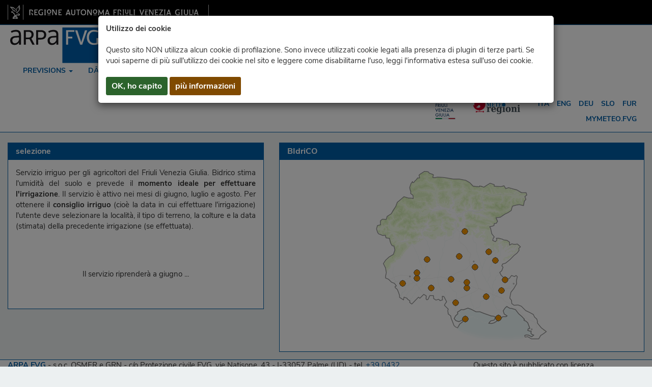

--- FILE ---
content_type: text/html; charset=utf-8
request_url: https://www.meteo.fvg.it/bidrico.php?stazione=CERVIGNANO&ln=-fur
body_size: 5911
content:
<!DOCTYPE html>
<html xmlns="https://www.w3.org/1999/xhtml" xml:lang="it" lang="it">
<head>

<script type="text/javascript">
    var _paq = window._paq || [];
    _paq.push(["disableCookies"]);
    _paq.push(['trackPageView']);
    _paq.push(['enableLinkTracking']);
    (function () {
        var u = "https://matomo.infofactory.it/";
        _paq.push(['setTrackerUrl', u + 'matomo.php']);
        _paq.push(['setSiteId', '6']);
        var d = document, g = d.createElement('script'), s = d.getElementsByTagName('script')[0];
        g.async = true; g.src = u + 'matomo.js'; s.parentNode.insertBefore(g, s);

        var ownTracker = 'https://matomo.meteo.fvg.it/';
        var ownWebsiteId = 1;

        _paq.push(['addTracker', ownTracker + 'matomo.php', ownWebsiteId]);
    })();

</script>


	<meta charset="utf-8" />
	<meta name="viewport" content="width=device-width, initial-scale=1" />
	<meta name="mobile-web-app-capable" content="yes" />
	<meta name="apple-mobile-web-app-capable" content="yes" />


        <meta property="og:site_name" content="www.meteo.fvg.it/bidrico.php" />
        <meta property="og:locale" content="it_IT" />
        <meta property="og:type" content="article" />
        <meta property="og:url" content="https://www.meteo.fvg.it/bidrico.php" />


        <meta property="og:title" content="ARPA FVG - OSMER" />
        <meta property="og:description" content="Osservatorio meteorologico regionale del FVG" />
        <meta property="og:image" content="https://www.meteo.fvg.it/img/logo_ARPA_meteo_q.jpg?2085292807" />
        
        <meta name="keywords" content="meteo,fvg,friuli,tempo,previsioni,situazione,satellite,radar,clima,meteo.fvg,modelli,webcam,temperatura,pioggia,osmer,arpa"/>
        <meta name="author" content="meteo.fvg - OSMER"/>

        <meta name="description" content="Arpa FVG - Osservatorio meteorologico regionale del Friuli Venezia Giulia"/>
        <title> Arpa FVG - Osservatorio meteorologico regionale del Friuli Venezia Giulia </title>

	<link rel="icon" href="icon/favicon.ico" type="image/x-icon" />
	<link rel="shortcut icon" href="icon/favicon.ico" type="image/x-icon" />
	<link rel="apple-touch-icon" sizes="72x72" href="icon/apple-icon-72x72.png" />
	<link rel="apple-touch-icon" sizes="144x144" href="icon/apple-icon-144x144.png" />
        <link rel="apple-touch-icon" sizes="192x192" href="icon/apple-icon-192x192.png" />
	<link rel="icon" type="image/png" sizes="192x192"  href="icon/android-icon-192x192.png" />
	<link rel="icon" type="image/png" sizes="32x32" href="icon/favicon-32x32.png" />
	<link rel="icon" type="image/png" sizes="96x96" href="icon/favicon-96x96.png" />
	<link rel="icon" type="image/png" sizes="16x16" href="icon/favicon-16x16.png" />
	<meta name="msapplication-TileColor" content="#ffffff" />
	<meta name="msapplication-TileImage" content="icon/ms-icon-144x144.png" />
	<meta name="theme-color" content="#ffffff" />

        <link rel="manifest" href="icon/manifest.webmanifest" />
        

	<link rel="stylesheet" href="css/bootstrap-arpa.css?v=1717763367" />
	<link rel="stylesheet" href="css/bootstrap-panels.css?v=1695126166" />

        <script src="js/jquery-3.7.1.min.js"></script>
        <script src="js/hammer.min.js"></script>
	<script src="js/bootstrap.min.js"></script>

        <link rel="stylesheet" href="css/stile-font.css?v=1700749390" />

        <link rel="stylesheet" href="assets/style/barrafvg-style.css?v=1672390758" />
        <link rel="stylesheet" href="css/stile.css?v=1768207635" />

	<link rel="stylesheet" href="css/dataTables.bootstrap.css" />

	<!--[if lt IE 9]> <script src=https://oss.maxcdn.com/html5shiv/3.7.3/html5shiv.min.js></script> <script src=https://oss.maxcdn.com/respond/1.4.2/respond.min.js></script> <![endif]-->

</head>
<body>

<header>   
    <!-- barra FVG -->
    <div class="barrafvg">
      <div class="container-barrafvg">
                  <div class="wrapper-content-barrafvg" role="link" aria-label="regione fvg">
                      <a role="main" class="barrafvg-brand d-none d-lg-block" href="https://www.regione.fvg.it" aria-label="vai al sito della Regione Autonoma Friuli Venezia Giulia [apre nuova finestra]" target="_blank">
                      <img src="assets/images-loghi-RegioneFVG/logo-barra-FVG.png" alt="logo: Regione FVG" />
                      </a>
                      <div class="fvg-mobile">
                              <a role="main" class="barrafvg-brand" href="https://www.regione.fvg.it" aria-label="vai al sito della Regione Autonoma Friuli Venezia Giulia [apre nuova finestra]" target="_blank">
                                  <img src="assets/images-loghi-RegioneFVG/logo-barra-FVG-small.png" alt="logo: Regione FVG" />
                              </a>
                      </div>
                  </div>
      </div>
  </div>
</header>

<div class="modal fade" id="cookieModal" tabindex="-1" role="dialog" aria-labelledby="ok" aria-modal="true" aria-role="dialog" aria-hidden="true">
  <div class="modal-dialog" role="document">
    <div class="modal-content">
      <div class="modal-body">
        <div class="notice d-flex justify-content-between align-items-center">
          <div class="cookie-text">
          <strong>Utilizzo dei cookie</strong><br><br> 
Questo sito NON utilizza alcun cookie di profilazione. Sono invece utilizzati cookie legati alla presenza di plugin di terze parti.
Se vuoi saperne di più sull'utilizzo dei cookie nel sito e leggere come disabilitarne l'uso, leggi l'informativa estesa sull'uso dei cookie.
<br><br>
          </div>
          <div class="buttons d-flex flex-column flex-lg-row">
            <a id="ok" aria-label="ok cookie" href="#a" class="dismiss btn btn-success btn-sm hc" data-dismiss="modal" role="button" >OK, ho capito</a>
            <a aria-label="più informazioni" href="#a" data-url="cookie.php" class="info btn btn-warning btn-sm hc" data-dismiss="modal" role="button">più informazioni</a>
          </div>
        </div>
      </div>
    </div>
  </div>
</div>
<input type="hidden" name="ln" value="-fur"/>
<nav id="mainnav" class="navbar navbar-default flat">
  <div class="container-fluid" aria-label="menu principale">
    <div class="navbar-header logobar">
      <button type="button" class="navbar-toggle" data-toggle="collapse" data-target=".NavBarTop" aria-label="menu">
        <span class="icon-bar"></span>
        <span class="icon-bar"></span>
        <span class="icon-bar"></span>
      </button>

      <div class=" hidden-lg hidden-xl">
<a class="navbar-brand marginright" aria-label="meteo regioni" title="io sono Friuli Venezia Giulia" target="_blank" href="https://www.turismofvg.it/">
        <img alt="io sono fvg" class="logoiosonofvg" src="img/iosonofvg.svg" />
</a>
</div>

      <a class="navbar-brand logo marginright" aria-label="www.meteo.fvg.it" title="www.meteo.fvg.it" href="home.php">
        <img alt="meteo.fvg" class="logometeo" src="img/arpa-logo.svg" />
      </a>
      <a class="navbar-brand logo marginright" aria-label="snpa" title="Sistema nazionale per la protezione dell'ambiente (SNPA)" target="_blank"  href="https://www.isprambiente.gov.it/it/sistema-nazionale-protezione-ambiente">
        <img alt="SNPA" class="logosnpa" src="img/snpa.svg" />
      </a>
 
      <div class="collapse navbar-collapse NavBarTop floatleft margintopmenu marginbottommenu" id="NavBarTopDown">
      <ul class="nav navbar-nav">
			<li class="dropdown">
				<a role="button" aria-label="previsions" aria-haspopup="true" aria-expanded="false" class="dropdown-toggle" data-toggle="dropdown" href="#">previsions
				<span class="caret"></span></a>
				<ul class="dropdown-menu">
		<li><a aria-label="detai" href="previsioni.php?ln=-fur">detai</a></li><li><a aria-label="tindince" href="previlong.php?ln=-fur">tindince</a></li><li><a aria-label="CFD - Bollettino di vigilanza" href="cfd.php?ln=-fur">CFD - Bollettino di vigilanza</a></li><li><a aria-label="model" href="modelli.php?ln=-fur">model</a></li><li><a aria-label="indice UV" href="uv.php?ln=-fur">indice UV</a></li><li><a aria-label="archîv " href="archivio.php?ln=-fur">archîv </a></li><li><a aria-label="audio e video" href="videomedia.php?ln=-fur">audio e video</a></li>
				</ul>
			</li>
		
			<li class="dropdown">
				<a role="button" aria-label="dâts" aria-haspopup="true" aria-expanded="false" class="dropdown-toggle" data-toggle="dropdown" href="#">dâts
				<span class="caret"></span></a>
				<ul class="dropdown-menu">
		<li><a aria-label="mapis + dâts" href="stazioni.php?ln=-fur">mapis + dâts</a></li><li><a aria-label="grafics" href="grafici.php?ln=-fur">grafics</a></li><li><a aria-label="monitor (omnia)" href="monitor.php?ln=-fur">monitor (omnia)</a></li><li><a aria-label="tampieste" href="grandine.php?ln=-fur">tampieste</a></li><li><a aria-label="mappe interpolate" href="raster.php?ln=-fur">mappe interpolate</a></li><li><a aria-label="archivi dâts" href="archivio.php?ln=-fur&p=dati">archivi dâts</a></li><li><a aria-label="archivi mapis" href="archivio.php?ln=-fur&p=mappe">archivi mapis</a></li><li><a aria-label="anagrafe de stazions" href="anagrafe.php?ln=-fur">anagrafe de stazions</a></li>
				</ul>
			</li>
		
			<li class="dropdown">
				<a role="button" aria-label="radar" aria-haspopup="true" aria-expanded="false" class="dropdown-toggle" data-toggle="dropdown" href="#">radar
				<span class="caret"></span></a>
				<ul class="dropdown-menu">
		<li><a aria-label="movie" href="radar-geo-movie.php?ln=-fur">movie</a></li><li><a aria-label="last" href="radar-geo.php?ln=-fur">last</a></li><li><a aria-label="radar ugnui" href="radar.php?ln=-fur">radar ugnui</a></li><li><a aria-label="tracking" href="radar_tracking.php?ln=-fur">tracking</a></li><li><a aria-label="radar marino" href="radar_marino.php?ln=-fur">radar marino</a></li><li><a aria-label="archîv " href="archivio.php?ln=-fur&p=radar">archîv </a></li>
				</ul>
			</li>
		
			<li class="dropdown">
				<a role="button" aria-label="satellite" aria-haspopup="true" aria-expanded="false" class="dropdown-toggle" data-toggle="dropdown" href="#">satellite
				<span class="caret"></span></a>
				<ul class="dropdown-menu">
		<li><a aria-label="ultimis imagjinis" href="satellite.php?ln=-fur">ultimis imagjinis</a></li><li><a aria-label="archîv " href="archivio.php?ln=-fur&p=satellite">archîv </a></li>
				</ul>
			</li>
		
			<li class="dropdown">
				<a role="button" aria-label="webcam" aria-haspopup="true" aria-expanded="false" class="dropdown-toggle" data-toggle="dropdown" href="#">webcam
				<span class="caret"></span></a>
				<ul class="dropdown-menu">
		<li><a aria-label="pannello" href="webcam_img.php?ln=-fur">pannello</a></li><li><a aria-label="mape" href="webcam.php?ln=-fur">mape</a></li><li><a aria-label="360&deg;" href="webcam_360.php?ln=-fur">360&deg;</a></li><li><a aria-label="archîv " href="archivio.php?ln=-fur&p=webcam">archîv </a></li>
				</ul>
			</li>
		<li><a aria-label="clima" href="clima.php?ln=-fur">clima</a></li><li><a aria-label="publicazions" href="pubblicazioni.php?ln=-fur">publicazions</a></li>
			<li class="dropdown">
				<a role="button" aria-label="contats e info" aria-haspopup="true" aria-expanded="false" class="dropdown-toggle" data-toggle="dropdown" href="#">contats e info
				<span class="caret"></span></a>
				<ul class="dropdown-menu">
		<li><a aria-label="informazions sul sît" href="info-sito.php?ln=-fur">informazions sul sît</a></li><li><a aria-label="notis di leç" href="note-legali.php?ln=-fur">notis di leç</a></li><li><a aria-label="privacy e cookie" href="privacy.php?ln=-fur">privacy e cookie</a></li><li><a aria-label="contats" href="contatti.php?ln=-fur">contats</a></li>
				</ul>
			</li>
		
	<li class="dropdown">
		<a aria-label="menu" role="button" class="dropdown-toggle" data-toggle="dropdown" href="#">meteo par ...
		<span class="caret"></span></a>
		<ul class="dropdown-menu">

                        <li><a aria-label="mâr" role="button" href="mare.php?ln=-fur">mâr</a></li>
                
                        <li><a aria-label="vicino a te" role="button" href="dovesei.php?ln=-fur">vicino a te</a></li>
                
                        <li><a aria-label="monts" role="button" href="monti.php?ln=-fur">monts</a></li>
                
                        <li><a aria-label="nêf" role="button" href="neve.php?ln=-fur">nêf</a></li>
                
                        <li><a aria-label="agro" role="button" href="agro.php?ln=-fur">agro</a></li>
                
                        <li><a aria-label="nitrati" role="button" href="nitrati.php?ln=-fur">nitrati</a></li>
                
                        <li><a aria-label="glace" role="button" href="gelate.php?ln=-fur">glace</a></li>
                
                        <li><a aria-label="cjalt" role="button" href="caldo.php?ln=-fur">cjalt</a></li>
                
                        <li><a aria-label="rischi meteo" role="button" href="rischi_meteo.php?ln=-fur">rischi meteo</a></li>
                
                        <li><a aria-label="THI bovine" role="button" href="thi.php?ln=-fur">THI bovine</a></li>
                
                <li><a aria-label="scuele" role="button" target="_blank" href="https://www.arpa.fvg.it/temi/temi/meteo-e-clima/sezioni-principali/divulgazione-meteo-climatica/scuole/">scuele</a></li>
                
                <li><a aria-label="divulgazione" role="button" target="_blank" href="https://www.arpa.fvg.it/contatti/urp-ufficio-relazioni-col-pubblico/interventi-informativi-e-divulgativi-sul-territorio-regionale/">divulgazione</a></li>
                
		</ul>
	</li>
     </ul>


      </div>
 
    </div>
    <div class="collapse navbar-collapse NavBarTop" id="NavBarTopRight">
    
        <ul class="nav navbar-nav navbar-right langbar">
                <li class="marginright">
                
<a class="navbar-brand marginright" aria-label="meteo regioni" title="io sono Friuli Venezia Giulia" target="_blank" href="https://www.turismofvg.it/">
        <img alt="io sono fvg" class="logoiosonofvg" src="img/iosonofvg.svg" />
</a>

                </li>
	<li class="marginright">
		<a class="navbar-brand hidden-xs marginright" aria-label="meteo regioni" title="Meteo Regioni" target="_blank" href="https://www.meteoregioni.it">
	          <img alt="Meteo Regioni" src="img/meteoregioni.png" />
	      	</a>
	</li>

	<li><a aria-label="ita" href="/bidrico.php?ln=">ita</a></li>
	
	<li><a aria-label="eng" href="/bidrico.php?ln=-en">eng</a></li>
	
	<li><a aria-label="deu" href="/bidrico.php?ln=-de">deu</a></li>
	
	<li><a aria-label="slo" href="/bidrico.php?ln=-sl">slo</a></li>
	
	<li><a aria-label="fur" href="/bidrico.php?ln=-fur">fur</a></li>
	
</ul>
    
      <ul class="nav navbar-nav navbar-right mymeteobar">
		<li><a aria-label="mymeteo" href="utenti.php?ln=-fur">mymeteo.fvg</a></li>
      </ul>

    </div>

    
  </div>

</nav>
<div class="container-fluid" id="main">
                <script src="js/image-map.min.js"></script>

<div class="row">
  <div class="col-md-5 col-sm-12">
    <div class="row">
	<div class="col-xs-12">
                <div class="panel panel-primary ">
                        <div class="panel-heading">selezione</div>
                        <div class="panel-body text-center">
                                
<p class="text-justify">
Servizio irriguo per gli agricoltori del Friuli Venezia Giulia. Bidrico stima l'umidità del suolo e prevede il <b>momento ideale per effettuare l'irrigazione</b>. Il servizio è attivo nei mesi di giugno, luglio e agosto. Per ottenere il <b>consiglio irriguo</b> (cioè la data in cui effettuare l'irrigazione) l'utente deve selezionare la località, il tipo di terreno, la colture e la data (stimata) della precedente irrigazione (se effettuata).
</p>
<br><br><br>Il servizio riprenderà a giugno ...<br><br><br> 
                        </div>
                </div>
	</div> 
    </div>
  </div>
  <div class="col-md-7 col-sm-12">
    <div class="row">
	<div class="col-xs-12">
		<div class="panel panel-primary ">
        		<div class="panel-heading">BIdriCO</div>
             		<div class="panel-body text-center">
				
<div id="bidrico" class="bgrimg">
<img  class="img img-responsive center-block"  src="mappa_stazioni.php?stazioni=agro/bidrico/stazioni.info"  usemap="#regione" />

<MAP name="regione">

                        <area shape="circle" coords="104,180,10" href="/bidrico.php?stazione=VIVARO&ln=-fur" title="VIVARO" >
                        
                        <area shape="circle" coords="112,236,10" href="/bidrico.php?stazione=SAN_VITO_AL_TAGLIAMENTO&ln=-fur" title="SAN VITO AL TAGLIAMENTO" >
                        
                        <area shape="circle" coords="56,227,10" href="/bidrico.php?stazione=BRUGNERA&ln=-fur" title="BRUGNERA" >
                        
                        <area shape="circle" coords="225,165,10" href="/bidrico.php?stazione=FAEDIS&ln=-fur" title="FAEDIS" >
                        
                        <area shape="circle" coords="167,174,10" href="/bidrico.php?stazione=FAGAGNA&ln=-fur" title="FAGAGNA" >
                        
                        <area shape="circle" coords="198,195,10" href="/bidrico.php?stazione=UDINE&ln=-fur" title="UDINE" >
                        
                        <area shape="circle" coords="182,236,10" href="/bidrico.php?stazione=TALMASSONS_SUD&ln=-fur" title="TALMASSONS SUD" >
                        
                        <area shape="circle" coords="182,225,10" href="/bidrico.php?stazione=TALMASSONS_NORD&ln=-fur" title="TALMASSONS NORD" >
                        
                        <area shape="circle" coords="160,265,10" href="/bidrico.php?stazione=PALAZZOLO_DELLO_STELLA&ln=-fur" title="PALAZZOLO DELLO STELLA" >
                        
                        <area shape="circle" coords="257,220,10" href="/bidrico.php?stazione=CAPRIVA&ln=-fur" title="CAPRIVA" >
                        
                        <area shape="circle" coords="250,241,10" href="/bidrico.php?stazione=GRADISCA&ln=-fur" title="GRADISCA" >
                        
                        <area shape="circle" coords="244,295,10" href="/bidrico.php?stazione=FOSSALON&ln=-fur" title="FOSSALON" >
                        
                        <area shape="circle" coords="220,253,10" href="/bidrico.php?stazione=CERVIGNANO&ln=-fur" title="CERVIGNANO" >
                        
                        <area shape="circle" coords="178,125,10" href="/bidrico.php?stazione=GEMONA&ln=-fur" title="GEMONA" >
                        
                        <area shape="circle" coords="151,219,10" href="/bidrico.php?stazione=CODROIPO&ln=-fur" title="CODROIPO" >
                        
                        <area shape="circle" coords="84,217,10" href="/bidrico.php?stazione=PORDENONE_SUD&ln=-fur" title="PORDENONE SUD" >
                        
                        <area shape="circle" coords="84,206,10" href="/bidrico.php?stazione=PORDENONE_NORD&ln=-fur" title="PORDENONE NORD" >
                        
                        <area shape="circle" coords="179,297,10" href="/bidrico.php?stazione=LIGNANO&ln=-fur" title="LIGNANO" >
                        
                        <area shape="circle" coords="238,182,10" href="/bidrico.php?stazione=CIVIDALE&ln=-fur" title="CIVIDALE" >
                        
</MAP>
</div>

<script type="text/javascript">
	$(document).ready( function() {

		$("img[usemap]").imageMap();

	});
</script>
	
             		</div>
		</div>
        </div>
    </div>
  </div>

</div>

<script>
   $(document).ready(function(){ 
	$(window).scroll(function () { 
		if ($(this).scrollTop() > 50) { 
			$('#back-to-top').fadeIn(); 
		} else { 
			$('#back-to-top').fadeOut(); 
		} 
	}); 
	// scroll body to 0px on click 
	$('#back-to-top').click(function () { 
		$('#back-to-top').tooltip('hide'); 
		$('body,html').animate({ 
			scrollTop: 0 
		}, 800); 
		return false; 
	}); 

        var myElement2 = document.getElementById('questosito');
        var mc2 = new Hammer(myElement2);
        mc2.on('press',function(){
                alert($(myElement2).attr('data-name'));
        });


	$('#back-to-top').tooltip('show'); 
   });
</script>
<script src='js/cookie.js'></script>

<a id="back-to-top" class="btn btn-primary btn-lg back-to-top" role="button" title="Torna in alto" data-toggle="tooltip" data-placement="left"><span class="glyphicon glyphicon-chevron-up"></span></a>

</div>
<div class="hidden-md visible-xs prefooter"></div>
<div class="footer">
      <div class="container-fluid">

<div class="row">
  <div class="col-sm-8">
	<a aria-label="ARPA FVG" role="link" target="_blank" href="https://www.arpa.fvg.it"><strong>ARPA FVG</strong></a> - 
	s.o.c. OSMER e GRN - c/o Protezione civile FVG, vie Natisone, 43 - I-33057 Palme (UD) - tel. <a href="tel:+390432926831">+39 0432 926831</a><br />
	<a href="https://www.meteo.fvg.it">www.meteo.fvg.it</a> - 
	<a href="contatti.php" >contats</a> - 
	<a href="contatti.php" >posta certificata</a> - 
	<a href="info-sito.php" >informazions sul sît</a> -
	<a href=https://form.agid.gov.it/view/7b67cc00-8cb3-11f0-8aaa-2550c798f8d0 >dichiarazione di accessibilità</a> -
	<a href="https://www.arpa.fvg.it/arpa/amministrazione/accessibilita/" >accessibilità</a> - 
	<a href="note-legali.php" >notis di leç</a> -
	<a href="privacy.php" >privacy e cookie</a> - 
	<a aria-label="sito per sviluppatori" target="_blank" href="http://dev.meteo.fvg.it">svilupadôrs</a> -
	<a href="links.php" >links</a>  
  </div>
  <div class="col-sm-4">
     <div class="media">
      <div class="media-body text-right">
	<span id="questosito" data-name="osmervs05-Mozilla/5.0 (Macintosh; Intel Mac OS X 10_15_7) AppleWebKit/537.36 (KHTML, like Gecko) Chrome/131.0.0.0 Safari/537.36; ClaudeBot/1.0; +claudebot@anthropic.com) ">Questo sito</span> è pubblicato con licenza<br />
	<a aria-label="licenza creative commons" class="link_foot" rel="license" target="_blank" href="http://creativecommons.org/licenses/by-sa/3.0/it/">Creative Commons Attribuzione - Condividi allo stesso modo 3.0 Italia</a>
      </div>
      <div class="media-right media-middle">
 	<a rel="license" aria-label="licenza creative commons" target="_blank" href="http://creativecommons.org/licenses/by-sa/3.0/it/">
	  <img alt="Licenza Creative Commons" style="border-width:0" src="img/CC-by-sa_88x31.png" />
	</a>
      </div>
  </div>
</div>

      </div>
</div>
</div>
</body>
</html>
<!--osmervs05-->


--- FILE ---
content_type: text/javascript
request_url: https://www.meteo.fvg.it/js/cookie.js
body_size: 399
content:
function setCookie(key,value){var expires=new Date;expires.setTime(expires.getTime()+31536e6),document.cookie=key+"="+value+";expires="+expires.toUTCString(),console.log(document.cookie)}function getCookie(key){var keyValue=document.cookie.match("(^|;) ?"+key+"=([^;]*)(;|$)");return keyValue?keyValue[2]:null}function banner(){$("#cookieModal").modal("show"),$("#cookieModal a.dismiss").click((function(){$("#banner_cookie").hide(),setCookie("meteofvg_cookie",1)})),$("#cookieModal a.info").click((function(){$("#banner_cookie").hide();var url=$("#cookieModal a.info").data("url");window.open(url,"_self")}))}$(document).ready((function(e){var OK_cookie=getCookie("meteofvg_cookie"),pathname=window.location.pathname;1!=OK_cookie&&-1===pathname.indexOf("cookie")&&banner()}));

--- FILE ---
content_type: text/javascript
request_url: https://www.meteo.fvg.it/js/image-map.min.js
body_size: 757
content:
/**
 *
 * Image-Map v1.0.6 (https://www.travismclarke.com)
 * Copyright 2016 Travis Clarke
 * License: MIT
 *
 * @preserve
 */
!function(e,t){if(!(window&&window.document||e&&e.document))throw new Error("ImageMap requires a window with a document");"function"==typeof define&&define.amd?define(["jquery"],t):"object"==typeof exports&&"string"!=typeof exports.nodeName?module.exports=t(require("jquery")):e.ImageMap=t(e.jQuery)}(this||window,function(e){"use strict";var t=function(e){var r=this;return r?(r.selector=e instanceof Array?e:[].slice.call(document.querySelectorAll(e)),(r.update=function(){r.selector.forEach(function(e){var t=e,r=document.createElement("img");void 0!==t.getAttribute("usemap")&&(r.addEventListener("load",function(){var e=new Image;e.src=t.getAttribute("src");var r=t.getAttribute("width")||e.width,n=t.getAttribute("height")||e.height,i=t.offsetWidth/100,o=t.offsetHeight/100,a=t.getAttribute("usemap").replace("#",""),u="coords";[].forEach.call(document.querySelectorAll('map[name="'+a+'"] area'),function(e){var t=e,a=t.dataset[u]=t.dataset[u]||t.getAttribute(u),c=a.split(","),d=Array.apply(null,Array(c.length));d.forEach(function(e,t){d[t]=t%2==0?Number(c[t]/r*100*i):Number(c[t]/n*100*o)}),t.setAttribute(u,d.toString())})}),r.setAttribute("src",t.getAttribute("src")))})})(),window.addEventListener("resize",r.update),r):new t(e)};return e&&e.fn&&(e.fn.imageMap=function(){return new t(this.toArray())}),t.ImageMap=t,t});

--- FILE ---
content_type: image/svg+xml
request_url: https://www.meteo.fvg.it/img/arpa-logo.svg
body_size: 3073
content:
<svg xmlns="http://www.w3.org/2000/svg" width="308" height="120.061" viewBox="0 0 308 120.061">
  <g id="Raggruppa_774" data-name="Raggruppa 774" transform="translate(0 -2.95)">
    <rect id="Rettangolo_865" data-name="Rettangolo 865" width="132.696" height="120.061" transform="translate(175.304 2.95)" fill="#005ea8"/>
    <g id="Raggruppa_772" data-name="Raggruppa 772" transform="translate(0 10.97)">
      <path id="Tracciato_7702" data-name="Tracciato 7702" d="M57.217,78.172c-2.962,4.68-7.436,8.55-14.57,8.55-9.868,0-15.067-5.6-15.067-15.478,0-9.566,7.566-14.051,16.213-14.667l13.132-.908V52.923c0-7.739-3.156-11.1-10.9-11.1a28.243,28.243,0,0,0-13.846,3.772l-2.345-5.5A35.43,35.43,0,0,1,46.052,35.77c12.527,0,17.726,4.9,17.726,17.423V85.619H57.217ZM43.263,80.928c6.928,0,11.306-4.885,13.64-10.69V61.073l-12.516.886c-5.2.411-9.576,3.459-9.576,9.263C34.811,76.853,37.664,80.928,43.263,80.928Z" transform="translate(-27.58 -35.77)" fill="#1a171b"/>
      <path id="Tracciato_7703" data-name="Tracciato 7703" d="M106.337,85.554H98.6L88.871,67.018l-3.459.205h-8.7V85.6H69.88V36.57h16.5c9.728,0,16.494,4.885,16.494,14.667,0,6.2-2.756,10.9-7.436,13.64ZM95.745,51.237c0-5.61-3.761-8.863-9.36-8.863H76.657V61.516h9.36C92.491,61.516,95.745,57.647,95.745,51.237Z" transform="translate(-24.16 -35.705)" fill="#1a171b"/>
      <path id="Tracciato_7704" data-name="Tracciato 7704" d="M114.96,85.554h-6.82V36.57h16.8c9.976,0,17.207,5.7,17.207,15.683,0,10.182-7.026,16.083-17.207,16.083H114.96Zm20.05-33.3c0-6.107-4.075-9.728-10.182-9.728h-9.879V62.532h9.879C131.151,62.532,135.01,58.565,135.01,52.253Z" transform="translate(-21.066 -35.705)" fill="#1a171b"/>
      <path id="Tracciato_7705" data-name="Tracciato 7705" d="M173.477,78.172c-2.951,4.68-7.436,8.55-14.559,8.55-9.879,0-15.078-5.6-15.078-15.478,0-9.566,7.566-14.051,16.213-14.667l13.143-.9V52.923c0-7.739-3.156-11.1-10.9-11.1a28.253,28.253,0,0,0-13.857,3.772l-2.335-5.5a35.4,35.4,0,0,1,16.213-4.323c12.527,0,17.715,4.9,17.715,17.423V85.619h-6.485Zm-13.954,2.745c6.928,0,11.306-4.885,13.651-10.69V61.073l-12.527.886c-5.188.411-9.576,3.459-9.576,9.263,0,5.631,2.853,9.706,8.452,9.706Z" transform="translate(-18.18 -35.77)" fill="#1a171b"/>
      <path id="Tracciato_7706" data-name="Tracciato 7706" d="M229.333,42.439H208.04V58.565H222.2v5.9H208.04V85.554h-6.82V36.57h28.1Z" transform="translate(-13.541 -35.705)" fill="#fff"/>
      <path id="Tracciato_7707" data-name="Tracciato 7707" d="M244.778,61.388c1.427,4.269,3.772,11.4,4.994,15.683h.195c1.232-4.323,3.243-10.9,4.9-15.889l7.566-24.233h7.62L253.327,85.524h-7.058L229.3,37h7.642Z" transform="translate(-11.27 -35.675)" fill="#fff"/>
      <path id="Tracciato_7708" data-name="Tracciato 7708" d="M302.836,44.369a37.3,37.3,0,0,0-13.954-2.443c-9.576,0-15.791,7.436-15.791,19.045,0,10.9,5.4,19.553,16.3,19.553a27.605,27.605,0,0,0,8.852-1.081V63.511h6.485V84.285a54.918,54.918,0,0,1-15.478,2.162c-15.067,0-23.519-10.29-23.519-25.357,0-15.78,9.674-25.26,23.119-25.26a42.8,42.8,0,0,1,15.78,2.659Z" transform="translate(-8.325 -35.766)" fill="#fff"/>
    </g>
  </g>
</svg>


--- FILE ---
content_type: image/svg+xml
request_url: https://www.meteo.fvg.it/img/snpa.svg
body_size: 24890
content:
<?xml version="1.0" encoding="utf-8"?>
<!-- Generator: Adobe Illustrator 13.0.0, SVG Export Plug-In  -->
<!DOCTYPE svg PUBLIC "-//W3C//DTD SVG 1.1//EN" "http://www.w3.org/Graphics/SVG/1.1/DTD/svg11.dtd" [
	<!ENTITY ns_flows "http://ns.adobe.com/Flows/1.0/">
]>
<svg version="1.1"
	 xmlns="http://www.w3.org/2000/svg" xmlns:xlink="http://www.w3.org/1999/xlink" xmlns:a="http://ns.adobe.com/AdobeSVGViewerExtensions/3.0/"
	 x="0px" y="0px" width="298px" height="185px" viewBox="234.15 31.19 298 185" enable-background="new 234.15 31.19 298 185"
	 xml:space="preserve">
<defs>
</defs>
<rect y="2.593" fill="#FFFFFF" width="773.859" height="499.858"/>
<g>
	<defs>
		<polyline id="SVGID_2_" points="0,502.451 0,2.593 773.859,2.593 773.859,502.451 		"/>
	</defs>
	<clipPath id="SVGID_3_">
		<use xlink:href="#SVGID_2_"  overflow="visible"/>
	</clipPath>
	<g clip-path="url(#SVGID_3_)">
		<defs>
			<rect id="SVGID_1_" x="210.882" width="352.105" height="497.978"/>
		</defs>
		<clipPath id="SVGID_4_">
			<use xlink:href="#SVGID_1_"  overflow="visible"/>
		</clipPath>
		<polyline clip-path="url(#SVGID_4_)" fill="#8A223B" points="303.181,180.487 291.629,168.612 296.137,152.668 312.198,148.602 
			323.75,160.476 319.244,176.419 		"/>
		<path clip-path="url(#SVGID_4_)" fill="#FFFFFF" d="M320.719,174.238c0,2.228-1.801,3.341-5.403,3.341h-9.606
			c-0.538,0-0.807-0.293-0.807-0.88c0-0.558,0.268-0.838,0.806-0.838h9.881c1.97,0,2.956-0.569,2.956-1.705v-1.247
			c0-1.262-1.178-1.893-3.534-1.893h-4.362c-3.762,0-5.643-1.014-5.643-3.043v-1.449c0-2.277,1.656-3.416,4.968-3.416h2.401
			c0.539,0,0.808,0.297,0.808,0.89c0,0.553-0.269,0.828-0.808,0.828h-2.732c-1.643,0-2.464,0.612-2.464,1.834v1.093
			c0,1.03,1.047,1.545,3.142,1.545h4.423c3.982,0,5.974,1.128,5.974,3.383"/>
		<path clip-path="url(#SVGID_4_)" d="M325.548,167.057c0,0.585-0.391,0.878-1.171,0.878c-0.735,0-1.102-0.292-1.102-0.878
			c0-0.585,0.367-0.878,1.102-0.878C325.157,166.178,325.548,166.471,325.548,167.057 M325.255,176.925
			c0,0.494-0.27,0.74-0.809,0.74c-0.54,0-0.81-0.246-0.81-0.74v-7.302c0-0.471,0.258-0.706,0.775-0.706
			c0.562,0,0.843,0.235,0.843,0.706V176.925z"/>
		<path clip-path="url(#SVGID_4_)" d="M339.153,175.133c0,1.63-1.177,2.446-3.531,2.446h-7.061c-0.494,0-0.741-0.224-0.741-0.672
			c0-0.482,0.247-0.724,0.741-0.724h7.354c1.01,0,1.516-0.35,1.516-1.05v-0.551c0-0.677-0.569-1.016-1.705-1.016h-3.892
			c-2.595,0-3.893-0.775-3.893-2.325v-0.62c0-1.492,1.24-2.239,3.72-2.239h1.963c0.482,0,0.723,0.23,0.723,0.688
			c0,0.459-0.241,0.69-0.723,0.69h-2.359c-1.102,0-1.653,0.287-1.653,0.86v0.585c0,0.666,0.647,1,1.942,1h3.971
			c2.419,0,3.628,0.792,3.628,2.376"/>
		<path clip-path="url(#SVGID_4_)" d="M343.94,169.761v7.164c0,0.494-0.273,0.74-0.817,0.74c-0.569,0-0.853-0.246-0.853-0.74v-7.164
			h-0.827c-0.459,0-0.688-0.236-0.688-0.707c0-0.448,0.229-0.672,0.688-0.672h0.827v-2.187c0-0.494,0.29-0.741,0.87-0.741
			c0.534,0,0.801,0.247,0.801,0.741v2.187h3.358c0.459,0,0.688,0.23,0.688,0.689c0,0.46-0.229,0.689-0.688,0.689"/>
		<path clip-path="url(#SVGID_4_)" d="M361.438,173.032c0,0.516-0.247,0.775-0.74,0.775h-9.868v1.136c0,0.826,0.855,1.24,2.566,1.24
			h1.843c0.471,0,0.706,0.229,0.706,0.689c0,0.471-0.235,0.706-0.706,0.706h-1.413c-3.111,0-4.667-0.948-4.667-2.842v-3.531
			c0-1.882,1.539-2.824,4.615-2.824h3.789c2.583,0,3.875,0.816,3.875,2.446 M350.83,172.378h8.99v-1.37
			c0-0.832-0.643-1.248-1.928-1.248h-4.496c-1.71,0-2.566,0.438-2.566,1.317V172.378z"/>
		<path clip-path="url(#SVGID_4_)" d="M381.656,176.925c0,0.494-0.282,0.74-0.844,0.74c-0.551,0-0.826-0.246-0.826-0.74v-5.855
			c0-0.873-0.91-1.309-2.729-1.309c-2.154,0-3.23,0.522-3.23,1.567v5.597c0,0.494-0.267,0.74-0.801,0.74
			c-0.58,0-0.87-0.246-0.87-0.74v-5.597c0-1.045-1.067-1.567-3.204-1.567c-1.837,0-2.755,0.441-2.755,1.326v5.838
			c0,0.494-0.282,0.74-0.844,0.74c-0.551,0-0.827-0.246-0.827-0.74v-5.632c0-1.94,1.474-2.91,4.421-2.91
			c2.168,0,3.538,0.505,4.111,1.516c0.586-1.01,1.919-1.516,4-1.516c2.931,0,4.396,0.97,4.396,2.91"/>
		<path clip-path="url(#SVGID_4_)" d="M397.379,174.893c0,1.791-1.303,2.687-3.909,2.687h-4.908c-2.755,0-4.133-0.861-4.133-2.583
			v-1.188c0-1.792,1.349-2.687,4.047-2.687h7.302c-0.115-0.907-0.798-1.36-2.049-1.36h-2.032c-0.402,0-0.604-0.236-0.604-0.707
			c0-0.447,0.201-0.671,0.604-0.671h1.773c2.606,0,3.909,0.918,3.909,2.755 M395.795,172.516h-7.699
			c-1.309,0-1.962,0.413-1.962,1.24v1.258c0,0.781,0.7,1.17,2.101,1.17h5.528c1.354,0,2.032-0.591,2.032-1.774V172.516z"/>
		<path clip-path="url(#SVGID_4_)" fill="#8B213C" d="M421.852,176.477c0,0.402-0.11,0.7-0.327,0.896
			c-0.219,0.195-0.472,0.292-0.758,0.292c-0.139,0-0.282-0.026-0.432-0.077c-0.148-0.052-0.286-0.14-0.413-0.267l-10.625-9.507
			v9.093c0,0.505-0.293,0.757-0.879,0.757c-0.585,0-0.878-0.252-0.878-0.757v-10.316c0-0.379,0.114-0.655,0.345-0.827
			c0.229-0.172,0.481-0.258,0.757-0.258c0.161,0,0.322,0.026,0.482,0.078c0.161,0.052,0.305,0.141,0.431,0.267l10.521,9.317v-8.955
			c0-0.505,0.311-0.758,0.931-0.758c0.563,0,0.845,0.252,0.845,0.758"/>
		<path clip-path="url(#SVGID_4_)" d="M437.559,174.893c0,1.791-1.304,2.687-3.91,2.687h-4.909c-2.755,0-4.133-0.861-4.133-2.583
			v-1.188c0-1.792,1.349-2.687,4.048-2.687h7.302c-0.115-0.907-0.799-1.36-2.05-1.36h-2.032c-0.401,0-0.603-0.236-0.603-0.707
			c0-0.447,0.201-0.671,0.603-0.671h1.774c2.606,0,3.91,0.918,3.91,2.755 M435.973,172.516h-7.697c-1.309,0-1.964,0.413-1.964,1.24
			v1.258c0,0.781,0.7,1.17,2.102,1.17h5.527c1.355,0,2.032-0.591,2.032-1.774V172.516z"/>
		<path clip-path="url(#SVGID_4_)" d="M450.25,169.761h-8.422c-0.47,0-0.706-0.229-0.706-0.689c0-0.459,0.236-0.689,0.706-0.689
			h9.988c0.321,0,0.574,0.086,0.759,0.258c0.183,0.172,0.275,0.368,0.275,0.586c0,0.138-0.038,0.278-0.112,0.422
			c-0.075,0.144-0.198,0.267-0.37,0.371l-9.024,6.165h9.283c0.447,0,0.671,0.23,0.671,0.689c0,0.471-0.224,0.706-0.671,0.706
			h-10.851c-0.31,0-0.564-0.086-0.766-0.258c-0.201-0.172-0.302-0.374-0.302-0.604c0-0.149,0.046-0.289,0.138-0.422
			c0.092-0.131,0.224-0.255,0.396-0.37"/>
		<path clip-path="url(#SVGID_4_)" d="M457.965,167.057c0,0.585-0.391,0.878-1.17,0.878c-0.737,0-1.103-0.292-1.103-0.878
			c0-0.585,0.365-0.878,1.103-0.878C457.575,166.178,457.965,166.471,457.965,167.057 M457.672,176.925c0,0.494-0.27,0.74-0.81,0.74
			c-0.539,0-0.809-0.246-0.809-0.74v-7.302c0-0.471,0.258-0.706,0.773-0.706c0.563,0,0.845,0.235,0.845,0.706V176.925z"/>
		<path clip-path="url(#SVGID_4_)" d="M472.93,174.79c0,1.859-1.446,2.79-4.34,2.79h-3.375c-2.951,0-4.426-0.931-4.426-2.79v-3.548
			c0-1.906,1.491-2.859,4.477-2.859h3.324c2.894,0,4.34,0.947,4.34,2.842 M471.208,171.086c0-0.884-0.786-1.326-2.359-1.326h-3.823
			c-1.711,0-2.565,0.494-2.565,1.481v3.548c0,0.93,0.854,1.395,2.565,1.395h3.823c1.573,0,2.359-0.465,2.359-1.395V171.086z"/>
		<path clip-path="url(#SVGID_4_)" d="M488.449,176.925c0,0.494-0.282,0.74-0.845,0.74c-0.574,0-0.86-0.246-0.86-0.74v-6.045
			c0-0.746-0.752-1.119-2.257-1.119h-4.201c-1.539,0-2.309,0.373-2.309,1.119v6.045c0,0.494-0.275,0.74-0.827,0.74
			c-0.563,0-0.843-0.246-0.843-0.74v-6.045c0-1.665,1.48-2.497,4.442-2.497h3.238c2.973,0,4.461,0.832,4.461,2.497"/>
		<path clip-path="url(#SVGID_4_)" d="M504.155,174.893c0,1.791-1.303,2.687-3.91,2.687h-4.908c-2.756,0-4.134-0.861-4.134-2.583
			v-1.188c0-1.792,1.35-2.687,4.048-2.687h7.302c-0.115-0.907-0.799-1.36-2.05-1.36h-2.032c-0.401,0-0.603-0.236-0.603-0.707
			c0-0.447,0.201-0.671,0.603-0.671h1.774c2.606,0,3.91,0.918,3.91,2.755 M502.57,172.516h-7.698c-1.309,0-1.964,0.413-1.964,1.24
			v1.258c0,0.781,0.7,1.17,2.102,1.17h5.527c1.355,0,2.033-0.591,2.033-1.774V172.516z"/>
		<path clip-path="url(#SVGID_4_)" d="M509.286,176.925c0,0.494-0.276,0.74-0.827,0.74c-0.563,0-0.843-0.246-0.843-0.74v-10.729
			c0-0.493,0.274-0.74,0.825-0.74c0.563,0,0.845,0.247,0.845,0.74"/>
		<path clip-path="url(#SVGID_4_)" d="M524.941,173.032c0,0.516-0.246,0.775-0.741,0.775h-9.867v1.136
			c0,0.826,0.854,1.24,2.566,1.24h1.842c0.471,0,0.706,0.229,0.706,0.689c0,0.471-0.235,0.706-0.706,0.706h-1.413
			c-3.11,0-4.665-0.948-4.665-2.842v-3.531c0-1.882,1.537-2.824,4.615-2.824h3.788c2.583,0,3.875,0.816,3.875,2.446
			 M514.333,172.378h8.989v-1.37c0-0.832-0.644-1.248-1.929-1.248h-4.494c-1.712,0-2.566,0.438-2.566,1.317V172.378z"/>
		<path clip-path="url(#SVGID_4_)" d="M297.458,192.552c0,1.848-1.389,2.772-4.167,2.772h-6.441v2.084
			c0,0.505-0.281,0.757-0.844,0.757c-0.551,0-0.827-0.252-0.827-0.757v-8.628c0-1.768,1.475-2.652,4.426-2.652h3.203
			c3.1,0,4.65,0.873,4.65,2.617 M295.753,188.78c0-0.85-0.89-1.275-2.669-1.275h-3.668c-1.711,0-2.566,0.437-2.566,1.309v5.115
			h6.716c1.458,0,2.188-0.454,2.188-1.36V188.78z"/>
		<path clip-path="url(#SVGID_4_)" d="M313.095,190.777c0,0.516-0.247,0.775-0.74,0.775h-9.868v1.136c0,0.826,0.855,1.24,2.566,1.24
			h1.843c0.471,0,0.706,0.229,0.706,0.689c0,0.471-0.235,0.706-0.706,0.706h-1.413c-3.111,0-4.667-0.947-4.667-2.841v-3.53
			c0-1.883,1.539-2.825,4.616-2.825h3.789c2.583,0,3.875,0.815,3.875,2.446 M302.487,190.123h8.99v-1.37
			c0-0.832-0.643-1.249-1.928-1.249h-4.496c-1.71,0-2.566,0.439-2.566,1.318V190.123z"/>
		<path clip-path="url(#SVGID_4_)" d="M320.449,187.505c-1.596,0-2.394,0.472-2.394,1.413v5.751c0,0.494-0.279,0.741-0.835,0.741
			c-0.557,0-0.835-0.247-0.835-0.741v-5.751c0-1.86,1.413-2.79,4.237-2.79h0.758c0.425,0,0.637,0.23,0.637,0.689
			s-0.178,0.688-0.533,0.688"/>
		<path clip-path="url(#SVGID_4_)" d="M332.866,194.67c0,0.494-0.275,0.74-0.826,0.74c-0.563,0-0.844-0.247-0.844-0.74V183.94
			c0-0.494,0.275-0.74,0.826-0.74c0.563,0,0.844,0.247,0.844,0.74"/>
		<path clip-path="url(#SVGID_4_)" d="M348.572,192.638c0,1.792-1.303,2.687-3.909,2.687h-4.909c-2.755,0-4.133-0.861-4.133-2.584
			v-1.188c0-1.792,1.349-2.687,4.047-2.687h7.302c-0.115-0.908-0.798-1.361-2.05-1.361h-2.032c-0.402,0-0.603-0.235-0.603-0.706
			c0-0.447,0.201-0.671,0.603-0.671h1.774c2.606,0,3.909,0.918,3.909,2.755 M346.988,190.261h-7.698
			c-1.309,0-1.963,0.413-1.963,1.24v1.258c0,0.781,0.7,1.17,2.101,1.17h5.528c1.354,0,2.032-0.591,2.032-1.774V190.261z"/>
		<path clip-path="url(#SVGID_4_)" fill="#8B213C" d="M373.113,188.073c0,1.883-1.63,2.825-4.891,2.825h-7.681v3.754
			c0,0.506-0.305,0.758-0.913,0.758c-0.598,0-0.896-0.252-0.896-0.758v-10.781c0-0.39,0.195-0.585,0.585-0.585h8.972
			c3.214,0,4.822,0.896,4.822,2.687 M371.339,186.127c0-0.941-0.93-1.413-2.79-1.413h-8.008v4.72h7.888
			c1.94,0,2.91-0.488,2.91-1.465V186.127z"/>
		<path clip-path="url(#SVGID_4_)" d="M379.485,187.505c-1.596,0-2.394,0.472-2.394,1.413v5.751c0,0.494-0.278,0.741-0.835,0.741
			c-0.557,0-0.836-0.247-0.836-0.741v-5.751c0-1.86,1.413-2.79,4.237-2.79h0.758c0.425,0,0.637,0.23,0.637,0.689
			s-0.178,0.688-0.534,0.688"/>
		<path clip-path="url(#SVGID_4_)" d="M395.673,192.535c0,1.859-1.446,2.79-4.34,2.79h-3.375c-2.952,0-4.427-0.931-4.427-2.79
			v-3.548c0-1.906,1.493-2.859,4.478-2.859h3.324c2.894,0,4.34,0.947,4.34,2.842 M393.951,188.832c0-0.884-0.786-1.326-2.359-1.326
			h-3.822c-1.712,0-2.566,0.494-2.566,1.481v3.547c0,0.93,0.854,1.395,2.566,1.395h3.822c1.573,0,2.359-0.465,2.359-1.395V188.832z"
			/>
		<path clip-path="url(#SVGID_4_)" d="M401.27,187.505v7.164c0,0.494-0.272,0.741-0.817,0.741c-0.568,0-0.853-0.247-0.853-0.741
			v-7.164h-0.828c-0.458,0-0.688-0.235-0.688-0.706c0-0.448,0.23-0.672,0.688-0.672h0.828v-2.187c0-0.494,0.29-0.74,0.869-0.74
			c0.534,0,0.801,0.247,0.801,0.74v2.187h3.358c0.459,0,0.689,0.23,0.689,0.689s-0.23,0.688-0.689,0.688"/>
		<path clip-path="url(#SVGID_4_)" d="M418.767,190.777c0,0.516-0.246,0.775-0.74,0.775h-9.867v1.136c0,0.826,0.854,1.24,2.565,1.24
			h1.843c0.471,0,0.706,0.229,0.706,0.689c0,0.471-0.235,0.706-0.706,0.706h-1.412c-3.111,0-4.667-0.947-4.667-2.841v-3.53
			c0-1.883,1.538-2.825,4.616-2.825h3.788c2.583,0,3.874,0.815,3.874,2.446 M408.16,190.123h8.989v-1.37
			c0-0.832-0.643-1.249-1.928-1.249h-4.496c-1.711,0-2.565,0.439-2.565,1.318V190.123z"/>
		<path clip-path="url(#SVGID_4_)" d="M431.288,187.505h-8.422c-0.47,0-0.706-0.229-0.706-0.688s0.236-0.689,0.706-0.689h9.988
			c0.321,0,0.574,0.085,0.759,0.258c0.183,0.173,0.275,0.368,0.275,0.586c0,0.138-0.038,0.278-0.112,0.422
			c-0.075,0.144-0.198,0.267-0.37,0.37l-9.024,6.166h9.283c0.447,0,0.671,0.23,0.671,0.689c0,0.471-0.224,0.706-0.671,0.706h-10.851
			c-0.31,0-0.564-0.086-0.766-0.258c-0.201-0.172-0.302-0.373-0.302-0.603c0-0.149,0.046-0.29,0.138-0.422s0.224-0.255,0.396-0.37"
			/>
		<path clip-path="url(#SVGID_4_)" d="M439.002,184.801c0,0.586-0.39,0.879-1.17,0.879c-0.736,0-1.103-0.293-1.103-0.879
			c0-0.585,0.366-0.878,1.103-0.878C438.613,183.923,439.002,184.216,439.002,184.801 M438.71,194.67c0,0.494-0.271,0.74-0.81,0.74
			c-0.54,0-0.809-0.247-0.809-0.74v-7.302c0-0.471,0.257-0.706,0.773-0.706c0.563,0,0.845,0.235,0.845,0.706V194.67z"/>
		<path clip-path="url(#SVGID_4_)" d="M453.968,192.535c0,1.859-1.446,2.79-4.341,2.79h-3.374c-2.952,0-4.426-0.931-4.426-2.79
			v-3.548c0-1.906,1.491-2.859,4.477-2.859h3.323c2.895,0,4.341,0.947,4.341,2.842 M452.246,188.832
			c0-0.884-0.785-1.326-2.358-1.326h-3.823c-1.711,0-2.565,0.494-2.565,1.481v3.547c0,0.93,0.854,1.395,2.565,1.395h3.823
			c1.573,0,2.358-0.465,2.358-1.395V188.832z"/>
		<path clip-path="url(#SVGID_4_)" d="M469.486,194.67c0,0.494-0.282,0.74-0.845,0.74c-0.574,0-0.86-0.247-0.86-0.74v-6.045
			c0-0.746-0.752-1.119-2.256-1.119h-4.202c-1.539,0-2.309,0.374-2.309,1.119v6.045c0,0.494-0.274,0.74-0.827,0.74
			c-0.563,0-0.843-0.247-0.843-0.74v-6.045c0-1.664,1.48-2.497,4.442-2.497h3.238c2.973,0,4.461,0.833,4.461,2.497"/>
		<path clip-path="url(#SVGID_4_)" d="M485.14,190.777c0,0.516-0.248,0.775-0.741,0.775h-9.868v1.136c0,0.826,0.854,1.24,2.565,1.24
			h1.843c0.472,0,0.706,0.229,0.706,0.689c0,0.471-0.234,0.706-0.706,0.706h-1.412c-3.11,0-4.667-0.947-4.667-2.841v-3.53
			c0-1.883,1.539-2.825,4.616-2.825h3.789c2.583,0,3.875,0.815,3.875,2.446 M474.531,190.123h8.99v-1.37
			c0-0.832-0.644-1.249-1.929-1.249h-4.496c-1.711,0-2.565,0.439-2.565,1.318V190.123z"/>
		<path clip-path="url(#SVGID_4_)" d="M364.587,210.382c0,1.792-1.567,2.687-4.701,2.687h-3.117c-3.066,0-4.599-0.843-4.599-2.532
			v-3.84c0-1.883,1.53-2.824,4.591-2.824h6.155v-2.188c0-0.494,0.272-0.741,0.818-0.741c0.568,0,0.853,0.247,0.853,0.741
			 M362.917,205.268h-6.515c-1.708,0-2.561,0.545-2.561,1.636v3.289c0,0.988,0.82,1.481,2.458,1.481h3.851
			c1.845,0,2.767-0.494,2.767-1.481V205.268z"/>
		<path clip-path="url(#SVGID_4_)" d="M380.259,208.522c0,0.517-0.247,0.775-0.741,0.775h-9.868v1.136
			c0,0.827,0.855,1.241,2.566,1.241h1.843c0.471,0,0.706,0.229,0.706,0.689c0,0.471-0.235,0.706-0.706,0.706h-1.413
			c-3.111,0-4.667-0.947-4.667-2.841v-3.53c0-1.883,1.539-2.825,4.616-2.825h3.789c2.583,0,3.875,0.816,3.875,2.446 M369.65,207.868
			h8.99v-1.369c0-0.832-0.643-1.249-1.928-1.249h-4.496c-1.71,0-2.566,0.439-2.566,1.318V207.868z"/>
		<path clip-path="url(#SVGID_4_)" d="M385.219,212.415c0,0.494-0.276,0.741-0.827,0.741c-0.563,0-0.844-0.247-0.844-0.741v-10.729
			c0-0.494,0.276-0.741,0.826-0.741c0.563,0,0.845,0.247,0.845,0.741"/>
		<path clip-path="url(#SVGID_4_)" d="M390.265,212.415c0,0.494-0.275,0.741-0.826,0.741c-0.563,0-0.844-0.247-0.844-0.741v-10.729
			c0-0.494,0.275-0.741,0.826-0.741c0.563,0,0.844,0.247,0.844,0.741"/>
		<path clip-path="url(#SVGID_4_)" d="M394.244,204.648c-0.069,0.252-0.192,0.433-0.371,0.542c-0.178,0.109-0.358,0.163-0.542,0.163
			c-0.195,0-0.358-0.054-0.491-0.163c-0.132-0.109-0.198-0.267-0.198-0.474c0-0.034,0.012-0.098,0.035-0.189l0.517-2.876
			c0.046-0.253,0.17-0.445,0.371-0.578c0.199-0.132,0.416-0.198,0.646-0.198c0.206,0,0.387,0.058,0.541,0.172
			c0.156,0.115,0.233,0.282,0.233,0.5v0.112c0,0.029-0.006,0.067-0.017,0.112"/>
		<path clip-path="url(#SVGID_4_)" fill="#8B213C" d="M409.261,209.797h-9.231l-1.998,2.979c-0.092,0.126-0.2,0.221-0.326,0.284
			c-0.127,0.063-0.241,0.095-0.345,0.095c-0.241,0-0.454-0.078-0.638-0.232c-0.184-0.156-0.275-0.347-0.275-0.577
			c0-0.149,0.04-0.299,0.121-0.448l6.905-10.351c0.149-0.217,0.324-0.378,0.524-0.482c0.201-0.103,0.411-0.155,0.63-0.155
			c0.218,0,0.428,0.052,0.628,0.155c0.2,0.104,0.37,0.265,0.508,0.482l6.941,10.333c0.068,0.081,0.112,0.164,0.129,0.25
			c0.017,0.085,0.025,0.158,0.025,0.215c0,0.241-0.089,0.431-0.267,0.568s-0.388,0.207-0.629,0.207
			c-0.115,0-0.238-0.032-0.371-0.095c-0.131-0.063-0.249-0.158-0.352-0.284 M400.977,208.333h7.285l-3.601-5.752L400.977,208.333z"
			/>
		<path clip-path="url(#SVGID_4_)" d="M432.183,212.415c0,0.494-0.282,0.741-0.845,0.741c-0.551,0-0.825-0.247-0.825-0.741v-5.855
			c0-0.873-0.91-1.309-2.729-1.309c-2.154,0-3.23,0.522-3.23,1.567v5.597c0,0.494-0.268,0.741-0.802,0.741
			c-0.579,0-0.869-0.247-0.869-0.741v-5.597c0-1.044-1.067-1.567-3.204-1.567c-1.836,0-2.755,0.442-2.755,1.326v5.838
			c0,0.494-0.281,0.741-0.844,0.741c-0.551,0-0.827-0.247-0.827-0.741v-5.631c0-1.94,1.474-2.91,4.422-2.91
			c2.167,0,3.537,0.505,4.111,1.515c0.586-1.01,1.919-1.515,3.999-1.515c2.932,0,4.397,0.97,4.397,2.91"/>
		<path clip-path="url(#SVGID_4_)" d="M447.993,210.228c0,1.894-1.533,2.841-4.599,2.841h-3.082c-3.158,0-4.735-0.924-4.735-2.773
			v-8.61c0-0.494,0.28-0.741,0.843-0.741c0.551,0,0.827,0.247,0.827,0.741v2.187h6.147c3.065,0,4.599,0.948,4.599,2.842
			 M446.323,206.783c0-1.022-0.877-1.533-2.631-1.533h-6.445v5.046c0,0.919,0.916,1.378,2.75,1.378h4.005
			c0.779,0,1.361-0.123,1.744-0.371c0.384-0.247,0.577-0.617,0.577-1.111V206.783z"/>
		<path clip-path="url(#SVGID_4_)" d="M453.089,202.546c0,0.586-0.39,0.879-1.171,0.879c-0.735,0-1.103-0.293-1.103-0.879
			c0-0.585,0.367-0.878,1.103-0.878C452.7,201.668,453.089,201.961,453.089,202.546 M452.796,212.415
			c0,0.494-0.27,0.741-0.809,0.741c-0.54,0-0.81-0.247-0.81-0.741v-7.302c0-0.471,0.259-0.707,0.774-0.707
			c0.563,0,0.844,0.235,0.844,0.707V212.415z"/>
		<path clip-path="url(#SVGID_4_)" d="M468.193,208.522c0,0.517-0.246,0.775-0.74,0.775h-9.867v1.136
			c0,0.827,0.854,1.241,2.565,1.241h1.843c0.471,0,0.706,0.229,0.706,0.689c0,0.471-0.235,0.706-0.706,0.706h-1.413
			c-3.11,0-4.666-0.947-4.666-2.841v-3.53c0-1.883,1.538-2.825,4.616-2.825h3.787c2.584,0,3.875,0.816,3.875,2.446 M457.585,207.868
			h8.989v-1.369c0-0.832-0.644-1.249-1.93-1.249h-4.494c-1.711,0-2.565,0.439-2.565,1.318V207.868z"/>
		<path clip-path="url(#SVGID_4_)" d="M483.625,212.415c0,0.494-0.282,0.741-0.844,0.741c-0.574,0-0.862-0.247-0.862-0.741v-6.045
			c0-0.746-0.751-1.119-2.256-1.119h-4.202c-1.538,0-2.307,0.373-2.307,1.119v6.045c0,0.494-0.276,0.741-0.827,0.741
			c-0.563,0-0.843-0.247-0.843-0.741v-6.045c0-1.664,1.48-2.497,4.442-2.497h3.237c2.974,0,4.461,0.833,4.461,2.497"/>
		<path clip-path="url(#SVGID_4_)" d="M489.222,205.25v7.164c0,0.494-0.273,0.741-0.818,0.741c-0.568,0-0.853-0.247-0.853-0.741
			v-7.164h-0.827c-0.46,0-0.688-0.235-0.688-0.706c0-0.448,0.229-0.672,0.688-0.672h0.827v-2.187c0-0.494,0.289-0.741,0.869-0.741
			c0.534,0,0.802,0.247,0.802,0.741v2.187h3.356c0.46,0,0.69,0.23,0.69,0.689s-0.23,0.688-0.69,0.688"/>
		<path clip-path="url(#SVGID_4_)" d="M506.718,208.522c0,0.517-0.246,0.775-0.74,0.775h-9.868v1.136
			c0,0.827,0.855,1.241,2.566,1.241h1.843c0.47,0,0.705,0.229,0.705,0.689c0,0.471-0.235,0.706-0.705,0.706h-1.413
			c-3.111,0-4.666-0.947-4.666-2.841v-3.53c0-1.883,1.537-2.825,4.615-2.825h3.788c2.583,0,3.875,0.816,3.875,2.446 M496.11,207.868
			h8.989v-1.369c0-0.832-0.644-1.249-1.929-1.249h-4.494c-1.711,0-2.566,0.439-2.566,1.318V207.868z"/>
		<polyline clip-path="url(#SVGID_4_)" fill="#FFFFFF" points="285.922,115.062 284.061,98.642 297.35,88.821 312.5,95.418 
			314.362,111.835 301.075,121.659 		"/>
		<polygon clip-path="url(#SVGID_4_)" fill="none" stroke="#404040" stroke-width="1.183" points="285.922,115.062 284.061,98.642 
			297.35,88.821 312.5,95.418 314.362,111.835 301.075,121.659 		"/>
		<polyline clip-path="url(#SVGID_4_)" fill="#FFFFFF" points="256.46,118.433 254.6,102.014 267.888,92.193 283.039,98.788 
			284.901,115.207 271.613,125.029 		"/>
		<polygon clip-path="url(#SVGID_4_)" fill="none" stroke="#8A223B" stroke-width="1.183" points="256.46,118.433 254.6,102.014 
			267.888,92.193 283.039,98.788 284.901,115.207 271.613,125.029 		"/>
		<polyline clip-path="url(#SVGID_4_)" fill="#FFFFFF" points="303.535,138.105 301.672,121.688 314.961,111.863 330.114,118.461 
			331.975,134.878 318.687,144.704 		"/>
		<polygon clip-path="url(#SVGID_4_)" fill="none" stroke="#404040" stroke-width="1.183" points="303.535,138.105 301.672,121.688 
			314.961,111.863 330.114,118.461 331.975,134.878 318.687,144.704 		"/>
		<polyline clip-path="url(#SVGID_4_)" fill="#FFFFFF" points="297.803,87.713 295.94,71.296 309.229,61.472 324.38,68.07 
			326.242,84.491 312.953,94.312 		"/>
		<polygon clip-path="url(#SVGID_4_)" fill="none" stroke="#1B171B" stroke-width="1.183" points="297.803,87.713 295.94,71.296 
			309.229,61.472 324.38,68.07 326.242,84.491 312.953,94.312 		"/>
		<polyline clip-path="url(#SVGID_4_)" fill="#FFFFFF" points="309.917,60.544 311.465,44.353 327.306,40.817 335.549,54.823 
			324.801,67.018 		"/>
		<polygon clip-path="url(#SVGID_4_)" fill="none" stroke="#8C8C8C" stroke-width="1.183" points="309.917,60.544 311.465,44.353 
			327.306,40.817 335.549,54.823 324.801,67.018 		"/>
		<polyline clip-path="url(#SVGID_4_)" fill="#FFFFFF" points="323.719,160.508 318.688,145.041 331.809,135.485 344.95,145.05 
			339.951,160.513 		"/>
		<polygon clip-path="url(#SVGID_4_)" fill="none" stroke="#404040" stroke-width="1.183" points="323.719,160.508 318.688,145.041 
			331.809,135.485 344.95,145.05 339.951,160.513 		"/>
		<polyline clip-path="url(#SVGID_4_)" fill="#FFFFFF" points="285.752,116.023 300.718,122.388 299.306,138.554 283.463,142.186 
			275.087,128.258 		"/>
		<polygon clip-path="url(#SVGID_4_)" fill="none" stroke="#000000" stroke-width="1.183" points="285.752,116.023 300.718,122.388 
			299.306,138.554 283.463,142.186 275.087,128.258 		"/>
		<polyline clip-path="url(#SVGID_4_)" fill="#FFFFFF" points="296.565,88.174 283.381,97.697 270.269,88.135 275.35,72.695 
			291.602,72.721 		"/>
		<polygon clip-path="url(#SVGID_4_)" fill="none" stroke="#8C8C8C" stroke-width="1.183" points="296.565,88.174 283.381,97.697 
			270.269,88.135 275.35,72.695 291.602,72.721 		"/>
		<polyline clip-path="url(#SVGID_4_)" fill="#FFFFFF" points="252.893,90.987 241.96,78.596 247.223,62.932 263.42,59.659 
			274.354,72.046 269.091,87.713 		"/>
		<polygon clip-path="url(#SVGID_4_)" fill="none" stroke="#404040" stroke-width="1.183" points="252.893,90.987 241.96,78.596 
			247.223,62.932 263.42,59.659 274.354,72.046 269.091,87.713 		"/>
		<polyline clip-path="url(#SVGID_4_)" fill="#FFFFFF" points="263.127,58.533 247.188,61.773 239.188,47.654 250.181,35.685 
			264.976,42.409 		"/>
		<polygon clip-path="url(#SVGID_4_)" fill="none" stroke="#8C8C8C" stroke-width="1.183" points="263.127,58.533 247.188,61.773 
			239.188,47.654 250.181,35.685 264.976,42.409 		"/>
		<polyline clip-path="url(#SVGID_4_)" fill="#FFFFFF" points="275.182,71.652 266.838,57.389 275.017,43.032 291.541,42.937 
			299.887,57.197 291.708,71.557 		"/>
		<polygon clip-path="url(#SVGID_4_)" fill="none" stroke="#8A223B" stroke-width="1.183" points="275.182,71.652 266.838,57.389 
			275.017,43.032 291.541,42.937 299.887,57.197 291.708,71.557 		"/>
		<polyline clip-path="url(#SVGID_4_)" fill="#FFFFFF" points="315.375,111.129 313.57,94.965 328.35,88.254 339.29,100.273 
			331.271,114.409 		"/>
		<polygon clip-path="url(#SVGID_4_)" fill="none" stroke="#8A223B" stroke-width="1.183" points="315.375,111.129 313.57,94.965 
			328.35,88.254 339.29,100.273 331.271,114.409 		"/>
		<polyline clip-path="url(#SVGID_4_)" fill="#FFFFFF" points="329.279,87.474 334.312,71.733 350.458,68.222 361.574,80.45 
			356.542,96.191 340.394,99.702 		"/>
		<polygon clip-path="url(#SVGID_4_)" fill="none" stroke="#1B171B" stroke-width="1.183" points="329.279,87.474 334.312,71.733 
			350.458,68.222 361.574,80.45 356.542,96.191 340.394,99.702 		"/>
		<polyline clip-path="url(#SVGID_4_)" fill="#FFFFFF" points="382.179,79.41 394.926,68.895 410.407,74.68 413.14,90.975 
			400.392,101.49 384.909,95.708 		"/>
		<polygon clip-path="url(#SVGID_4_)" fill="none" stroke="#8A223B" stroke-width="1.183" points="382.179,79.41 394.926,68.895 
			410.407,74.68 413.14,90.975 400.392,101.49 384.909,95.708 		"/>
		<polyline clip-path="url(#SVGID_4_)" fill="#FFFFFF" points="357.696,96.428 362.432,80.867 378.657,80.553 383.952,95.916 
			370.998,105.729 		"/>
		<polygon clip-path="url(#SVGID_4_)" fill="none" stroke="#404040" stroke-width="1.183" points="357.696,96.428 362.432,80.867 
			378.657,80.553 383.952,95.916 370.998,105.729 		"/>
		<polyline clip-path="url(#SVGID_4_)" fill="#FFFFFF" points="332.301,114.979 340.354,100.55 356.879,100.309 365.347,114.5 
			357.293,128.928 340.769,129.167 		"/>
		<polygon clip-path="url(#SVGID_4_)" fill="none" stroke="#8C8C8C" stroke-width="1.183" points="332.301,114.979 340.354,100.55 
			356.879,100.309 365.347,114.5 357.293,128.928 340.769,129.167 		"/>
	</g>
</g>
</svg>
